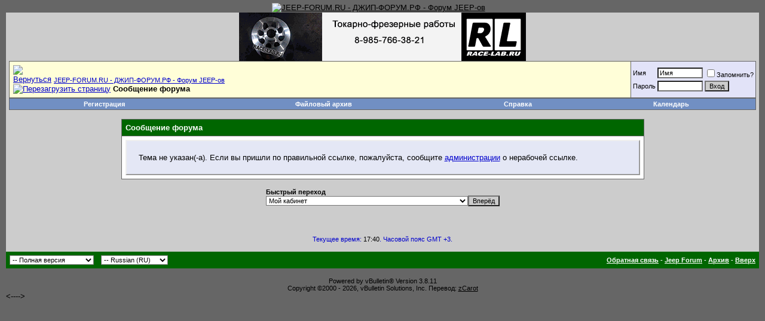

--- FILE ---
content_type: text/html; charset=windows-1251
request_url: http://jeep-forum.ru/forum/showthread.php?s=f0f70d40e1f9d7d3089e1c543c49d8b5&p=1695577
body_size: 8775
content:
<!DOCTYPE html PUBLIC "-//W3C//DTD XHTML 1.0 Transitional//EN" "http://www.w3.org/TR/xhtml1/DTD/xhtml1-transitional.dtd">
<html xmlns="http://www.w3.org/1999/xhtml" dir="ltr" lang="ru">
<head>
<meta name="robots" content="noindex,follow" />

<link rel="icon" href="" type="image/x-icon"> 
<link rel="shortcut icon" href="" type="image/x-icon">
<meta http-equiv="Content-Type" content="text/html; charset=windows-1251" />
<meta name="generator" content="vBulletin 3.8.11" />

<meta name="keywords" content="Джип форум jeep club: jeep grand сherokee,  jeep wrangler, jeep liberty, jeep compass, jeep cherokee srt8, jeep commander, jeep wj, jeep crd, jeep limited, jeep rubicon, jeep patriot" />
<meta name="description" content="Джип форум - Jeep forum club" />




<!-- CSS Stylesheet -->
<style type="text/css" id="vbulletin_css">
/**
* vBulletin 3.8.11 CSS
* Style: 'Полная версия'; Style ID: 1
*/
body
{
	background: #666666;
	color: #000000;
	font: 10pt verdana, geneva, lucida, 'lucida grande', arial, helvetica, sans-serif;
	margin: 5px 10px 10px 10px;
	padding: 0px;
}
a:link, body_alink
{
	color: #000000;
}
a:visited, body_avisited
{
	color: #000000;
}
a:hover, a:active, body_ahover
{
	color: #000000;
}
.page
{
	background: #cccccc;
	color: #0000CC;
}
.page a:link, .page_alink
{
	color: #0000CC;
}
.page a:visited, .page_avisited
{
	color: #0000CC;
}
.page a:hover, .page a:active, .page_ahover
{
	color: #0000CC;
}
td, th, p, li
{
	color: #000000;
	font: 10pt verdana, geneva, lucida, 'lucida grande', arial, helvetica, sans-serif;
}
.tborder
{
	background: #666666;
	color: #00FF00;
}
.tcat
{
	background: #006600;
	color: #FFFFFF;
	font: bold 10pt verdana, geneva, lucida, 'lucida grande', arial, helvetica, sans-serif;
}
.tcat a:link, .tcat_alink
{
	color: #ffffff;
	text-decoration: none;
}
.tcat a:visited, .tcat_avisited
{
	color: #ffffff;
	text-decoration: none;
}
.tcat a:hover, .tcat a:active, .tcat_ahover
{
	color: #FFFF66;
	text-decoration: underline;
}
.thead
{
	background: #718fc3;
	color: #000000;
	font: bold 15px tahoma, verdana, geneva, lucida, 'lucida grande', arial, helvetica, sans-serif;
}
.thead a:link, .thead_alink
{
	color: #FFFFFF;
}
.thead a:visited, .thead_avisited
{
	color: #FFFFFF;
}
.thead a:hover, .thead a:active, .thead_ahover
{
	color: #FFFF00;
}
.tfoot
{
	background: #006600;
	color: #FFFFFF;
}
.tfoot a:link, .tfoot_alink
{
	color: #FFFFFF;
}
.tfoot a:visited, .tfoot_avisited
{
	color: #FFFFFF;
}
.tfoot a:hover, .tfoot a:active, .tfoot_ahover
{
	color: #FFFF66;
}
.alt1, .alt1Active
{
	background: #fffed8;
	color: #000000;
}
.alt1 a:link, .alt1_alink, .alt1Active a:link, .alt1Active_alink
{
	background: #fffed8;
	color: #0000CC;
}
.alt1 a:visited, .alt1_avisited, .alt1Active a:visited, .alt1Active_avisited
{
	background: #fffed8;
	color: #0000CC;
}
.alt2, .alt2Active
{
	background: #e2e3f8;
	color: #000000;
}
.alt2 a:link, .alt2_alink, .alt2Active a:link, .alt2Active_alink
{
	color: #0000FF;
}
.alt2 a:visited, .alt2_avisited, .alt2Active a:visited, .alt2Active_avisited
{
	color: #0000FF;
}
.inlinemod
{
	background: #FFFFD6;
	color: #000000;
}
.wysiwyg
{
	background: #fffed8;
	color: #000000;
	font: 10pt verdana, geneva, lucida, 'lucida grande', arial, helvetica, sans-serif;
	margin: 5px 10px 10px 10px;
	padding: 0px;
}
.wysiwyg a:link, .wysiwyg_alink
{
	color: #22229C;
}
.wysiwyg a:visited, .wysiwyg_avisited
{
	color: #22229C;
}
.wysiwyg a:hover, .wysiwyg a:active, .wysiwyg_ahover
{
	color: #FF4400;
}
textarea, .bginput
{
	background: #FFFFFF;
	color: #000000;
	font: 10pt verdana, geneva, lucida, 'lucida grande', arial, helvetica, sans-serif;
}
.bginput option, .bginput optgroup
{
	font-size: 10pt;
	font-family: verdana, geneva, lucida, 'lucida grande', arial, helvetica, sans-serif;
}
.button
{
	background: #CCCCCC;
	color: #000000;
	font: 11px verdana, geneva, lucida, 'lucida grande', arial, helvetica, sans-serif;
}
select
{
	background: #FFFFFF;
	color: #000000;
	font: 11px verdana, geneva, lucida, 'lucida grande', arial, helvetica, sans-serif;
}
option, optgroup
{
	font-size: 11px;
	font-family: verdana, geneva, lucida, 'lucida grande', arial, helvetica, sans-serif;
}
.smallfont
{
	background: transparent;
	font: 11px verdana, geneva, lucida, 'lucida grande', arial, helvetica, sans-serif;
}
.time
{
	background: transparent;
	color: #000000;
}
.navbar
{
	background: #fffed8;
	color: #000000;
	font: 11px verdana, geneva, lucida, 'lucida grande', arial, helvetica, sans-serif;
}
.highlight
{
	color: #0099CC;
	font-weight: bold;
}
.fjsel
{
	background: #000000;
	color: #E0E0F6;
}
.fjdpth0
{
	background: transparent;
	color: #000000;
}
.panel
{
	background: #E4E7F5;
	color: #000000;
	padding: 10px;
	border: 2px outset;
}
.panelsurround
{
	background: #FFFFFF;
	color: #FFFFFF;
}
legend
{
	background: #718fc3;
	color: #000000;
	font: 11px tahoma, verdana, geneva, lucida, 'lucida grande', arial, helvetica, sans-serif;
}
.vbmenu_control
{
	background: #718fc3;
	color: #FFFFFF;
	font: bold 11px tahoma, verdana, geneva, lucida, 'lucida grande', arial, helvetica, sans-serif;
	padding: 3px 6px 3px 6px;
	white-space: nowrap;
}
.vbmenu_control a:link, .vbmenu_control_alink
{
	color: #FFFFFF;
	text-decoration: none;
}
.vbmenu_control a:visited, .vbmenu_control_avisited
{
	color: #FFFFFF;
	text-decoration: none;
}
.vbmenu_control a:hover, .vbmenu_control a:active, .vbmenu_control_ahover
{
	color: #FFFFFF;
	text-decoration: underline;
}
.vbmenu_popup
{
	background: #FFFFFF;
	color: #000000;
	border: 1px solid #0B198C;
}
.vbmenu_option
{
	background: #FFFFCC;
	color: #006600;
	font: 11px verdana, geneva, lucida, 'lucida grande', arial, helvetica, sans-serif;
	white-space: nowrap;
	cursor: pointer;
}
.vbmenu_option a:link, .vbmenu_option_alink
{
	color: #22229C;
	text-decoration: none;
}
.vbmenu_option a:visited, .vbmenu_option_avisited
{
	color: #22229C;
	text-decoration: none;
}
.vbmenu_option a:hover, .vbmenu_option a:active, .vbmenu_option_ahover
{
	color: #FFFFFF;
	text-decoration: none;
}
.vbmenu_hilite
{
	background: #025402;
	color: #FFFFFF;
	font: 11px verdana, geneva, lucida, 'lucida grande', arial, helvetica, sans-serif;
	white-space: nowrap;
	cursor: pointer;
}
.vbmenu_hilite a:link, .vbmenu_hilite_alink
{
	color: #FFFFFF;
	text-decoration: none;
}
.vbmenu_hilite a:visited, .vbmenu_hilite_avisited
{
	color: #FFFFFF;
	text-decoration: none;
}
.vbmenu_hilite a:hover, .vbmenu_hilite a:active, .vbmenu_hilite_ahover
{
	color: #FFFFFF;
	text-decoration: none;
}
/* ***** styling for 'big' usernames on postbit etc. ***** */
.bigusername { font-size: 14pt; }

/* ***** small padding on 'thead' elements ***** */
td.thead, th.thead, div.thead { padding: 4px; }

/* ***** basic styles for multi-page nav elements */
.pagenav a { text-decoration: none; }
.pagenav td { padding: 2px 4px 2px 4px; }

/* ***** de-emphasized text */
.shade, a.shade:link, a.shade:visited { color: #000000; text-decoration: none; }
a.shade:active, a.shade:hover { color: #FF4400; text-decoration: underline; }
.tcat .shade, .thead .shade, .tfoot .shade { color: #DDDDDD; }

/* ***** define margin and font-size for elements inside panels ***** */
.fieldset { margin-bottom: 6px; }
.fieldset, .fieldset td, .fieldset p, .fieldset li { font-size: 11px; }
#scroll-top {
    background: url("images/scroll-arrows-blue.png") no-repeat scroll 2px 2px transparent;
    margin-bottom: 10px;
}
#scroll-bottom {
    background: url("images/scroll-arrows-blue.png") no-repeat scroll 2px -17px transparent;
}
#scroll-top:hover,
#scroll-bottom:hover {
opacity: 1;
}
#scroll-top, #scroll-bottom {
    cursor: pointer;
    display: block;
    height: 15px;
    opacity: 0.5;
    width: 20px;
}
#scroll-buttons {
    display: none;
    margin-top: -20px;
    position: fixed;
    right: 20px;
    top: 50%;
    z-index: 1000;
}
</style>
<link rel="stylesheet" type="text/css" href="clientscript/vbulletin_important.css?v=3811" />


<!-- / CSS Stylesheet -->


<script type="text/javascript" src="clientscript/yui/yahoo-dom-event/yahoo-dom-event.js?v=3811"></script>
<script type="text/javascript" src="clientscript/yui/connection/connection-min.js?v=3811"></script>
<script type="text/javascript">
<!--
var SESSIONURL = "s=4c841bbbba16a1503b688d11204643eb&";
var SECURITYTOKEN = "guest";
var IMGDIR_MISC = "images/misc";
var vb_disable_ajax = parseInt("0", 10);
// -->
</script>
<script type="text/javascript" src="clientscript/vbulletin_global.js?v=3811"></script>
<script type="text/javascript" src="clientscript/vbulletin_menu.js?v=3811"></script>
<link rel="stylesheet" href="clientscript/new-year-garland-master/style.css">
<script type="text/javascript" src="https://ajax.googleapis.com/ajax/libs/jquery/1.7.1/jquery.min.js"></script>
<script src="clientscript/new-year-garland-master/script.js" defer></script>

	<title>JEEP-FORUM.RU - ДЖИП-ФОРУМ.РФ - Форум JEEP-ов</title>

</head>
<body>

<link rel="icon" href="https://jeep-forum.ru/favicon.ico" type="image/x-icon">
<link rel="shortcut icon" href="https://jeep-forum.ru/favicon.ico" type="image/x-icon">
<!-- logo -->
<table border="0" width="100%" cellpadding="0" cellspacing="0" align="center">
<tr>
	<td align="left"><div align="center"><a href="index.php?s=4c841bbbba16a1503b688d11204643eb">
	
	<img src="images/misc/vbulletin3_logo_white.jpg" alt="JEEP-FORUM.RU - ДЖИП-ФОРУМ.РФ - Форум JEEP-ов" width="990" border="0" /></a></div></td>
	
	<td align="right" id="header_right_cell">
	
	&nbsp;
	</td>
</tr>
</table>

<!-- content table -->
<!-- open content container -->

<div align="center">
	<div class="page" style="width:100%; text-align:left">
		<div style="padding:0px 5px 0px 5px" align="left">






<!-- новогодняя мотня 2.1 
<div class="b-page_newyear">
    <div class="b-page__content">
        <i class="b-head-decor">
      <i class="b-head-decor__inner b-head-decor__inner_n1">
        <div class="b-ball b-ball_n1 b-ball_bounce" data-note="0"><div class="b-ball__right"></div><div class="b-ball__i"></div></div>
        <div class="b-ball b-ball_n2 b-ball_bounce" data-note="1"><div class="b-ball__right"></div><div class="b-ball__i"></div></div>
        <div class="b-ball b-ball_n3 b-ball_bounce" data-note="2"><div class="b-ball__right"></div><div class="b-ball__i"></div></div>
        <div class="b-ball b-ball_n4 b-ball_bounce" data-note="3"><div class="b-ball__right"></div><div class="b-ball__i"></div></div>
        <div class="b-ball b-ball_n5 b-ball_bounce" data-note="4"><div class="b-ball__right"></div><div class="b-ball__i"></div></div>
        <div class="b-ball b-ball_n6 b-ball_bounce" data-note="5"><div class="b-ball__right"></div><div class="b-ball__i"></div></div>
        <div class="b-ball b-ball_n7 b-ball_bounce" data-note="6"><div class="b-ball__right"></div><div class="b-ball__i"></div></div>
        <div class="b-ball b-ball_n8 b-ball_bounce" data-note="7"><div class="b-ball__right"></div><div class="b-ball__i"></div></div>
        <div class="b-ball b-ball_n9 b-ball_bounce" data-note="8"><div class="b-ball__right"></div><div class="b-ball__i"></div></div>
        <div class="b-ball b-ball_i1"><div class="b-ball__right"></div><div class="b-ball__i"></div></div>
        <div class="b-ball b-ball_i2"><div class="b-ball__right"></div><div class="b-ball__i"></div></div>
        <div class="b-ball b-ball_i3"><div class="b-ball__right"></div><div class="b-ball__i"></div></div>
        <div class="b-ball b-ball_i4"><div class="b-ball__right"></div><div class="b-ball__i"></div></div>
        <div class="b-ball b-ball_i5"><div class="b-ball__right"></div><div class="b-ball__i"></div></div>
        <div class="b-ball b-ball_i6"><div class="b-ball__right"></div><div class="b-ball__i"></div></div>
        </i>
            <i class="b-head-decor__inner b-head-decor__inner_n2">
        <div class="b-ball b-ball_n1 b-ball_bounce" data-note="9"><div class="b-ball__right"></div><div class="b-ball__i"></div></div>
        <div class="b-ball b-ball_n2 b-ball_bounce" data-note="10"><div class="b-ball__right"></div><div class="b-ball__i"></div></div>
        <div class="b-ball b-ball_n3 b-ball_bounce" data-note="11"><div class="b-ball__right"></div><div class="b-ball__i"></div></div>
        <div class="b-ball b-ball_n4 b-ball_bounce" data-note="12"><div class="b-ball__right"></div><div class="b-ball__i"></div></div>
        <div class="b-ball b-ball_n5 b-ball_bounce" data-note="13"><div class="b-ball__right"></div><div class="b-ball__i"></div></div>
        <div class="b-ball b-ball_n6 b-ball_bounce" data-note="14"><div class="b-ball__right"></div><div class="b-ball__i"></div></div>
        <div class="b-ball b-ball_n7 b-ball_bounce" data-note="15"><div class="b-ball__right"></div><div class="b-ball__i"></div></div>
        <div class="b-ball b-ball_n8 b-ball_bounce" data-note="16"><div class="b-ball__right"></div><div class="b-ball__i"></div></div>
        <div class="b-ball b-ball_n9 b-ball_bounce" data-note="17"><div class="b-ball__right"></div><div class="b-ball__i"></div></div>
        <div class="b-ball b-ball_i1"><div class="b-ball__right"></div><div class="b-ball__i"></div></div>
        <div class="b-ball b-ball_i2"><div class="b-ball__right"></div><div class="b-ball__i"></div></div>
        <div class="b-ball b-ball_i3"><div class="b-ball__right"></div><div class="b-ball__i"></div></div>
        <div class="b-ball b-ball_i4"><div class="b-ball__right"></div><div class="b-ball__i"></div></div>
        <div class="b-ball b-ball_i5"><div class="b-ball__right"></div><div class="b-ball__i"></div></div>
        <div class="b-ball b-ball_i6"><div class="b-ball__right"></div><div class="b-ball__i"></div></div>
      </i>
            <i class="b-head-decor__inner b-head-decor__inner_n3">
        <div class="b-ball b-ball_n1 b-ball_bounce" data-note="18"><div class="b-ball__right"></div><div class="b-ball__i"></div></div>
        <div class="b-ball b-ball_n2 b-ball_bounce" data-note="19"><div class="b-ball__right"></div><div class="b-ball__i"></div></div>
        <div class="b-ball b-ball_n3 b-ball_bounce" data-note="20"><div class="b-ball__right"></div><div class="b-ball__i"></div></div>
        <div class="b-ball b-ball_n4 b-ball_bounce" data-note="21"><div class="b-ball__right"></div><div class="b-ball__i"></div></div>
        <div class="b-ball b-ball_n5 b-ball_bounce" data-note="22"><div class="b-ball__right"></div><div class="b-ball__i"></div></div>
        <div class="b-ball b-ball_n6 b-ball_bounce" data-note="23"><div class="b-ball__right"></div><div class="b-ball__i"></div></div>
        <div class="b-ball b-ball_n7 b-ball_bounce" data-note="24"><div class="b-ball__right"></div><div class="b-ball__i"></div></div>
        <div class="b-ball b-ball_n8 b-ball_bounce" data-note="25"><div class="b-ball__right"></div><div class="b-ball__i"></div></div>
        <div class="b-ball b-ball_n9 b-ball_bounce" data-note="26"><div class="b-ball__right"></div><div class="b-ball__i"></div></div>
        <div class="b-ball b-ball_i1"><div class="b-ball__right"></div><div class="b-ball__i"></div></div>
        <div class="b-ball b-ball_i2"><div class="b-ball__right"></div><div class="b-ball__i"></div></div>
        <div class="b-ball b-ball_i3"><div class="b-ball__right"></div><div class="b-ball__i"></div></div>
        <div class="b-ball b-ball_i4"><div class="b-ball__right"></div><div class="b-ball__i"></div></div>
        <div class="b-ball b-ball_i5"><div class="b-ball__right"></div><div class="b-ball__i"></div></div>
        <div class="b-ball b-ball_i6"><div class="b-ball__right"></div><div class="b-ball__i"></div></div>
      </i>
            <i class="b-head-decor__inner b-head-decor__inner_n4">
        <div class="b-ball b-ball_n1 b-ball_bounce" data-note="27"><div class="b-ball__right"></div><div class="b-ball__i"></div></div>
        <div class="b-ball b-ball_n2 b-ball_bounce" data-note="28"><div class="b-ball__right"></div><div class="b-ball__i"></div></div>
        <div class="b-ball b-ball_n3 b-ball_bounce" data-note="29"><div class="b-ball__right"></div><div class="b-ball__i"></div></div>
        <div class="b-ball b-ball_n4 b-ball_bounce" data-note="30"><div class="b-ball__right"></div><div class="b-ball__i"></div></div>
        <div class="b-ball b-ball_n5 b-ball_bounce" data-note="31"><div class="b-ball__right"></div><div class="b-ball__i"></div></div>
        <div class="b-ball b-ball_n6 b-ball_bounce" data-note="32"><div class="b-ball__right"></div><div class="b-ball__i"></div></div>
        <div class="b-ball b-ball_n7 b-ball_bounce" data-note="33"><div class="b-ball__right"></div><div class="b-ball__i"></div></div>
        <div class="b-ball b-ball_n8 b-ball_bounce" data-note="34"><div class="b-ball__right"></div><div class="b-ball__i"></div></div>
        <div class="b-ball b-ball_n9 b-ball_bounce" data-note="35"><div class="b-ball__right"></div><div class="b-ball__i"></div></div>
        <div class="b-ball b-ball_i1"><div class="b-ball__right"></div><div class="b-ball__i"></div></div>
        <div class="b-ball b-ball_i2"><div class="b-ball__right"></div><div class="b-ball__i"></div></div>
        <div class="b-ball b-ball_i3"><div class="b-ball__right"></div><div class="b-ball__i"></div></div>
        <div class="b-ball b-ball_i4"><div class="b-ball__right"></div><div class="b-ball__i"></div></div>
        <div class="b-ball b-ball_i5"><div class="b-ball__right"></div><div class="b-ball__i"></div></div>
        <div class="b-ball b-ball_i6"><div class="b-ball__right"></div><div class="b-ball__i"></div></div>
      </i>
            <i class="b-head-decor__inner b-head-decor__inner_n5">
        <div class="b-ball b-ball_n1 b-ball_bounce" data-note="0"><div class="b-ball__right"></div><div class="b-ball__i"></div></div>
        <div class="b-ball b-ball_n2 b-ball_bounce" data-note="1"><div class="b-ball__right"></div><div class="b-ball__i"></div></div>
        <div class="b-ball b-ball_n3 b-ball_bounce" data-note="2"><div class="b-ball__right"></div><div class="b-ball__i"></div></div>
        <div class="b-ball b-ball_n4 b-ball_bounce" data-note="3"><div class="b-ball__right"></div><div class="b-ball__i"></div></div>
        <div class="b-ball b-ball_n5 b-ball_bounce" data-note="4"><div class="b-ball__right"></div><div class="b-ball__i"></div></div>
        <div class="b-ball b-ball_n6 b-ball_bounce" data-note="5"><div class="b-ball__right"></div><div class="b-ball__i"></div></div>
        <div class="b-ball b-ball_n7 b-ball_bounce" data-note="6"><div class="b-ball__right"></div><div class="b-ball__i"></div></div>
        <div class="b-ball b-ball_n8 b-ball_bounce" data-note="7"><div class="b-ball__right"></div><div class="b-ball__i"></div></div>
        <div class="b-ball b-ball_n9 b-ball_bounce" data-note="8"><div class="b-ball__right"></div><div class="b-ball__i"></div></div>
        <div class="b-ball b-ball_i1"><div class="b-ball__right"></div><div class="b-ball__i"></div></div>
        <div class="b-ball b-ball_i2"><div class="b-ball__right"></div><div class="b-ball__i"></div></div>
        <div class="b-ball b-ball_i3"><div class="b-ball__right"></div><div class="b-ball__i"></div></div>
        <div class="b-ball b-ball_i4"><div class="b-ball__right"></div><div class="b-ball__i"></div></div>
        <div class="b-ball b-ball_i5"><div class="b-ball__right"></div><div class="b-ball__i"></div></div>
        <div class="b-ball b-ball_i6"><div class="b-ball__right"></div><div class="b-ball__i"></div></div>
      </i>
            <i class="b-head-decor__inner b-head-decor__inner_n6">
        <div class="b-ball b-ball_n1 b-ball_bounce" data-note="9"><div class="b-ball__right"></div><div class="b-ball__i"></div></div>
        <div class="b-ball b-ball_n2 b-ball_bounce" data-note="10"><div class="b-ball__right"></div><div class="b-ball__i"></div></div>
        <div class="b-ball b-ball_n3 b-ball_bounce" data-note="11"><div class="b-ball__right"></div><div class="b-ball__i"></div></div>
        <div class="b-ball b-ball_n4 b-ball_bounce" data-note="12"><div class="b-ball__right"></div><div class="b-ball__i"></div></div>
        <div class="b-ball b-ball_n5 b-ball_bounce" data-note="13"><div class="b-ball__right"></div><div class="b-ball__i"></div></div>
        <div class="b-ball b-ball_n6 b-ball_bounce" data-note="14"><div class="b-ball__right"></div><div class="b-ball__i"></div></div>
        <div class="b-ball b-ball_n7 b-ball_bounce" data-note="15"><div class="b-ball__right"></div><div class="b-ball__i"></div></div>
        <div class="b-ball b-ball_n8 b-ball_bounce" data-note="16"><div class="b-ball__right"></div><div class="b-ball__i"></div></div>
        <div class="b-ball b-ball_n9 b-ball_bounce" data-note="17"><div class="b-ball__right"></div><div class="b-ball__i"></div></div>
        <div class="b-ball b-ball_i1"><div class="b-ball__right"></div><div class="b-ball__i"></div></div>
        <div class="b-ball b-ball_i2"><div class="b-ball__right"></div><div class="b-ball__i"></div></div>
        <div class="b-ball b-ball_i3"><div class="b-ball__right"></div><div class="b-ball__i"></div></div>
        <div class="b-ball b-ball_i4"><div class="b-ball__right"></div><div class="b-ball__i"></div></div>
        <div class="b-ball b-ball_i5"><div class="b-ball__right"></div><div class="b-ball__i"></div></div>
        <div class="b-ball b-ball_i6"><div class="b-ball__right"></div><div class="b-ball__i"></div></div>
      </i>
            <i class="b-head-decor__inner b-head-decor__inner_n7">
        <div class="b-ball b-ball_n1 b-ball_bounce" data-note="18"><div class="b-ball__right"></div><div class="b-ball__i"></div></div>
        <div class="b-ball b-ball_n2 b-ball_bounce" data-note="19"><div class="b-ball__right"></div><div class="b-ball__i"></div></div>
        <div class="b-ball b-ball_n3 b-ball_bounce" data-note="20"><div class="b-ball__right"></div><div class="b-ball__i"></div></div>
        <div class="b-ball b-ball_n4 b-ball_bounce" data-note="21"><div class="b-ball__right"></div><div class="b-ball__i"></div></div>
        <div class="b-ball b-ball_n5 b-ball_bounce" data-note="22"><div class="b-ball__right"></div><div class="b-ball__i"></div></div>
        <div class="b-ball b-ball_n6 b-ball_bounce" data-note="23"><div class="b-ball__right"></div><div class="b-ball__i"></div></div>
        <div class="b-ball b-ball_n7 b-ball_bounce" data-note="24"><div class="b-ball__right"></div><div class="b-ball__i"></div></div>
        <div class="b-ball b-ball_n8 b-ball_bounce" data-note="25"><div class="b-ball__right"></div><div class="b-ball__i"></div></div>
        <div class="b-ball b-ball_n9 b-ball_bounce" data-note="26"><div class="b-ball__right"></div><div class="b-ball__i"></div></div>
        <div class="b-ball b-ball_i1"><div class="b-ball__right"></div><div class="b-ball__i"></div></div>
        <div class="b-ball b-ball_i2"><div class="b-ball__right"></div><div class="b-ball__i"></div></div>
        <div class="b-ball b-ball_i3"><div class="b-ball__right"></div><div class="b-ball__i"></div></div>
        <div class="b-ball b-ball_i4"><div class="b-ball__right"></div><div class="b-ball__i"></div></div>
        <div class="b-ball b-ball_i5"><div class="b-ball__right"></div><div class="b-ball__i"></div></div>
        <div class="b-ball b-ball_i6"><div class="b-ball__right"></div><div class="b-ball__i"></div></div>
      </i>
        </i>
    </div>
</div>-->


<div align="center">
<!--<a href="https://jeep-forum.ru/forum/forumdisplay.php?f=1415"><img src="https://jeep-forum.ru/images/fhbanner/academy.gif" alt="https://jeep-forum.ru/images/fhbanner/academy.jpg" border="0" class="decoded"></a>
-->
<a href="http://race-lab.ru/" target="_blank"><img src="https://jeep-forum.ru/images/fhbanner/race-lab-new.gif" alt="Race-Lab" border="0" class="decoded"></a>

<marquee scrollamount="5" behavior="scroll"><span style="color:#000000"><font size="3"></font></span></marquee>

</div>
<table class="tborder" cellpadding="6" cellspacing="1" border="0" width="100%" align="center">
<tr>
	<td class="alt1" width="100%">
		
			<table cellpadding="0" cellspacing="0" border="0">
			<tr valign="bottom">
				<td><a href="#" onClick="history.back(1); return false;"><img src="images/misc/navbits_start.gif" alt="Вернуться" border="0" /></a></td>
				<td>&nbsp;</td>
				<td width="100%"><span class="navbar"><a href="index.php?s=4c841bbbba16a1503b688d11204643eb" accesskey="1">JEEP-FORUM.RU - ДЖИП-ФОРУМ.РФ - Форум JEEP-ов</a></span> </td>
			</tr>
			<tr>
				<td class="navbar" style="font-size:10pt; padding-top:1px" colspan="3"><a href="/forum/showthread.php?s=f0f70d40e1f9d7d3089e1c543c49d8b5&amp;p=1695577"><img class="inlineimg" src="images/misc/navbits_finallink_ltr.gif" alt="Перезагрузить страницу" border="0" /></a> <strong>
	Сообщение форума

</strong></td>
			</tr>
			</table>
		
	</td>

	<td class="alt2" nowrap="nowrap" style="padding:0px">
		<!-- login form -->
		<form action="login.php?do=login" method="post" onSubmit="md5hash(vb_login_password, vb_login_md5password, vb_login_md5password_utf, 0)">
		<script type="text/javascript" src="clientscript/vbulletin_md5.js?v=3811"></script>
		<table cellpadding="0" cellspacing="3" border="0">
		<tr>
			<td class="smallfont" style="white-space: nowrap;"><label for="navbar_username">Имя</label></td>
			<td><input type="text" class="bginput" style="font-size: 11px" name="vb_login_username" id="navbar_username" size="10" accesskey="u" tabindex="101" value="Имя" onFocus="if (this.value == 'Имя') this.value = '';" /></td>
			<td class="smallfont" nowrap="nowrap"><label for="cb_cookieuser_navbar"><input type="checkbox" name="cookieuser" value="1" tabindex="103" id="cb_cookieuser_navbar" accesskey="c" />Запомнить?</label></td>
		</tr>
		<tr>
			<td class="smallfont"><label for="navbar_password">Пароль</label></td>
			<td><input type="password" class="bginput" style="font-size: 11px" name="vb_login_password" id="navbar_password" size="10" tabindex="102" /></td>
			<td><input type="submit" class="button" value="Вход" tabindex="104" title="Введите ваше имя пользователя и пароль, чтобы войти, или нажмите кнопку 'Регистрация', чтобы зарегистрироваться." accesskey="s" /></td>
		</tr>
		</table>
		<input type="hidden" name="s" value="4c841bbbba16a1503b688d11204643eb" />
		<input type="hidden" name="securitytoken" value="guest" />
		<input type="hidden" name="do" value="login" />
		<input type="hidden" name="vb_login_md5password" />
		<input type="hidden" name="vb_login_md5password_utf" />
		</form>
		<!-- / login form -->
	</td>

</tr>
</table>
<!-- / breadcrumb, login, pm info -->

<!-- nav buttons bar -->
<div class="tborder" style="padding:1px; border-top-width:0px">
	<table cellpadding="0" cellspacing="0" border="0" width="100%" align="center">
	<tr align="center">
		
		
			<td class="vbmenu_control"><a href="register.php?s=4c841bbbba16a1503b688d11204643eb" rel="nofollow">Регистрация</a></td>
		
		
		<td class="vbmenu_control"><a rel="Файловый архив" href="downloads.php?s=4c841bbbba16a1503b688d11204643eb" accesskey="5">Файловый архив</a></td>
		<td class="vbmenu_control"><a href="faq.php?s=4c841bbbba16a1503b688d11204643eb" accesskey="5">Справка</a></td>
                
                   
                   
                
		<td class="vbmenu_control"><a href="calendar.php?s=4c841bbbba16a1503b688d11204643eb">Календарь</a></td>


		
			
			
		
		
		
	  </tr>
	</table>
</div>
<!-- / nav buttons bar -->

<br />






<!-- NAVBAR POPUP MENUS -->
    

	

	


<!-- PAGENAV POPUP -->
	<div class="vbmenu_popup" id="pagenav_menu" style="display:none">
		<table cellpadding="4" cellspacing="1" border="0">
		<tr>
			<td class="thead" nowrap="nowrap">К странице...</td>
		</tr>
		<tr>
			<td class="vbmenu_option" title="nohilite">
			<form action="index.php" method="get" onSubmit="return this.gotopage()" id="pagenav_form">
				<input type="text" class="bginput" id="pagenav_itxt" style="font-size:11px" size="4" />
				<input type="button" class="button" id="pagenav_ibtn" value="Вперёд" />
			</form>
			</td>
		</tr>
		</table>
	</div>
<!-- / PAGENAV POPUP -->







<table class="tborder" cellpadding="6" cellspacing="1" border="0" width="70%" align="center">
<tr>
	<td class="tcat">Сообщение форума</td>
</tr>
<tr>
	<td class="panelsurround" align="center">
	<div class="panel">
		<div align="left">

		
			<!-- main error message -->


			<div style="margin: 10px">Тема не указан(-а). Если вы пришли по правильной ссылке, пожалуйста, сообщите <a href="sendmessage.php?s=4c841bbbba16a1503b688d11204643eb">администрации</a> о нерабочей ссылке.</div>


			<!-- / main error message -->
		

		</div>
	</div>
	<!--
	<div style="margin-top:6px">
		<input type="submit" class="button" value="Вернуться" accesskey="s" onclick="history.back(1); return false" />
	</div>
	-->
	</td>
</tr>
</table>

<br />


<!-- forum jump -->
<table cellpadding="0" cellspacing="0" border="0" align="center">
<tr>
	<td><div class="smallfont" style="text-align:left; white-space:nowrap">
	<form action="forumdisplay.php" method="get">
	<input type="hidden" name="s" value="4c841bbbba16a1503b688d11204643eb" />
	<input type="hidden" name="daysprune" value="" />
	<strong>Быстрый переход</strong><br />
	<select name="f" onchange="this.form.submit();">
		<optgroup label="Навигация по форуму">
			<option value="cp" >Мой кабинет</option>
			<option value="pm" >Личные сообщения</option>
			<option value="subs" >Подписки</option>
			<option value="wol" >Кто на форуме</option>
			<option value="search" >Поиск по форуму</option>
			<option value="home" >Главная страница форума</option>
		</optgroup>
		
		<optgroup label="Разделы">
		<option value="4" class="fjdpth0" > JEEP-Forum</option>
<option value="90" class="fjdpth1" >&nbsp; &nbsp;  Атрибутика форума</option>
<option value="91" class="fjdpth1" >&nbsp; &nbsp;  Дисконтная система Jeep-Forum</option>
<option value="25" class="fjdpth1" >&nbsp; &nbsp;  Мой JEEPблог</option>
<option value="6" class="fjdpth1" >&nbsp; &nbsp;  Соревнования, покатуш, туризм и встречи</option>
<option value="61" class="fjdpth2" >&nbsp; &nbsp; &nbsp; &nbsp;  Поехали, покатаемся...</option>
<option value="1533" class="fjdpth2" >&nbsp; &nbsp; &nbsp; &nbsp;  Туризм (авто, сплав, пеший и тд)</option>
<option value="100" class="fjdpth2" >&nbsp; &nbsp; &nbsp; &nbsp;  Большая Встреча JEEPоводов (24 октября 2015 10:00)</option>
<option value="1562" class="fjdpth1" >&nbsp; &nbsp;  Наши места (открытый проект)</option>
<option value="34" class="fjdpth1" >&nbsp; &nbsp;  Друзья JEEP-Forum</option>
<option value="7" class="fjdpth1" >&nbsp; &nbsp;  Гараж/Курилка</option>
<option value="37" class="fjdpth2" >&nbsp; &nbsp; &nbsp; &nbsp;  Встречи на дорогах</option>
<option value="41" class="fjdpth2" >&nbsp; &nbsp; &nbsp; &nbsp;  Мото и АТВ</option>
<option value="48" class="fjdpth2" >&nbsp; &nbsp; &nbsp; &nbsp;  Внимание угнан JEEP</option>
<option value="45" class="fjdpth1" >&nbsp; &nbsp;  Юридические вопросы, ГИБДД, ПДД, ДТП и тд и тп</option>
<option value="104" class="fjdpth1" >&nbsp; &nbsp;  Обзоры и отзывы о новых моделях JEEP</option>
<option value="8" class="fjdpth0" > JEEP технический раздел</option>
<option value="1561" class="fjdpth1" >&nbsp; &nbsp;  Файловый архив</option>
<option value="1558" class="fjdpth1" >&nbsp; &nbsp;  Видеопособия по ремонту</option>
<option value="30" class="fjdpth1" >&nbsp; &nbsp;  Двигатель</option>
<option value="55" class="fjdpth2" >&nbsp; &nbsp; &nbsp; &nbsp;  Дизельные двигатели</option>
<option value="53" class="fjdpth1" >&nbsp; &nbsp;  Электрика</option>
<option value="31" class="fjdpth1" >&nbsp; &nbsp;  Трансмиссия</option>
<option value="9" class="fjdpth1" >&nbsp; &nbsp;  Jeep Wrangler</option>
<option value="1565" class="fjdpth2" >&nbsp; &nbsp; &nbsp; &nbsp;  Jeep Gladiator JT 2019 - наст. время</option>
<option value="1564" class="fjdpth2" >&nbsp; &nbsp; &nbsp; &nbsp;  Jeep Wrangler JL 2018 - наст. время</option>
<option value="64" class="fjdpth2" >&nbsp; &nbsp; &nbsp; &nbsp;  Jeep Wrangler JK 2018</option>
<option value="1491" class="fjdpth3" >&nbsp; &nbsp; &nbsp; &nbsp; &nbsp; &nbsp;  Отзывы Jeep Wrangler JK</option>
<option value="1492" class="fjdpth3" >&nbsp; &nbsp; &nbsp; &nbsp; &nbsp; &nbsp;  Jeep Wrangler JK vs</option>
<option value="63" class="fjdpth2" >&nbsp; &nbsp; &nbsp; &nbsp;  Jeep Wrangler TJ 1996 — 2006</option>
<option value="1493" class="fjdpth3" >&nbsp; &nbsp; &nbsp; &nbsp; &nbsp; &nbsp;  Отзывы Jeep Wrangler TJ</option>
<option value="1494" class="fjdpth3" >&nbsp; &nbsp; &nbsp; &nbsp; &nbsp; &nbsp;  Jeep Wrangler TJ vs</option>
<option value="62" class="fjdpth2" >&nbsp; &nbsp; &nbsp; &nbsp;  Jeep Wrangler YJ 1986 — 1996</option>
<option value="1495" class="fjdpth3" >&nbsp; &nbsp; &nbsp; &nbsp; &nbsp; &nbsp;  Отзывы Jeep Wrangler YJ</option>
<option value="1496" class="fjdpth3" >&nbsp; &nbsp; &nbsp; &nbsp; &nbsp; &nbsp;  Jeep Wrangler YJ vs</option>
<option value="10" class="fjdpth1" >&nbsp; &nbsp;  Jeep Cherokee и Jeep Comanche</option>
<option value="1489" class="fjdpth2" >&nbsp; &nbsp; &nbsp; &nbsp;  Jeep Cherokee KL 2014 — наст. время</option>
<option value="1497" class="fjdpth3" >&nbsp; &nbsp; &nbsp; &nbsp; &nbsp; &nbsp;  Отзывы Jeep Cherokee KL</option>
<option value="1498" class="fjdpth3" >&nbsp; &nbsp; &nbsp; &nbsp; &nbsp; &nbsp;  Jeep Cherokee KL vs</option>
<option value="65" class="fjdpth2" >&nbsp; &nbsp; &nbsp; &nbsp;  Jeep Cherokee XJ 1984 — 2001</option>
<option value="1499" class="fjdpth3" >&nbsp; &nbsp; &nbsp; &nbsp; &nbsp; &nbsp;  Отзывы Jeep Cherokee XJ</option>
<option value="1500" class="fjdpth3" >&nbsp; &nbsp; &nbsp; &nbsp; &nbsp; &nbsp;  Jeep Cherokee XJ vs</option>
<option value="66" class="fjdpth2" >&nbsp; &nbsp; &nbsp; &nbsp;  Jeep Comanche MJ 1986 — 1992</option>
<option value="1501" class="fjdpth3" >&nbsp; &nbsp; &nbsp; &nbsp; &nbsp; &nbsp;  Отзывы Jeep Comanche MJ</option>
<option value="1502" class="fjdpth3" >&nbsp; &nbsp; &nbsp; &nbsp; &nbsp; &nbsp;  Jeep Comanche MJ vs</option>
<option value="11" class="fjdpth1" >&nbsp; &nbsp;  Jeep Grand Cherokee и Jeep Commander</option>
<option value="70" class="fjdpth2" >&nbsp; &nbsp; &nbsp; &nbsp;  Jeep Grand Cherokee WK2 2011 — наст. время</option>
<option value="1503" class="fjdpth3" >&nbsp; &nbsp; &nbsp; &nbsp; &nbsp; &nbsp;  Отзывы Jeep Grand Cherokee WK2</option>
<option value="1504" class="fjdpth3" >&nbsp; &nbsp; &nbsp; &nbsp; &nbsp; &nbsp;  Jeep Grand Cherokee WK2 vs</option>
<option value="71" class="fjdpth2" >&nbsp; &nbsp; &nbsp; &nbsp;  Jeep Commander XK 2005 — 2010</option>
<option value="1505" class="fjdpth3" >&nbsp; &nbsp; &nbsp; &nbsp; &nbsp; &nbsp;  Отзывы Jeep Commander XK</option>
<option value="1506" class="fjdpth3" >&nbsp; &nbsp; &nbsp; &nbsp; &nbsp; &nbsp;  Jeep Commander XK vs</option>
<option value="69" class="fjdpth2" >&nbsp; &nbsp; &nbsp; &nbsp;  Jeep Grand Cherokee WK/WH 2005 — 2010</option>
<option value="1507" class="fjdpth3" >&nbsp; &nbsp; &nbsp; &nbsp; &nbsp; &nbsp;  Отзывы Jeep Grand Cherokee WK/WH</option>
<option value="1508" class="fjdpth3" >&nbsp; &nbsp; &nbsp; &nbsp; &nbsp; &nbsp;  Jeep Grand Cherokee WK/WH vs</option>
<option value="68" class="fjdpth2" >&nbsp; &nbsp; &nbsp; &nbsp;  Jeep Grand Cherokee WJ/WG 1999 — 2004</option>
<option value="1509" class="fjdpth3" >&nbsp; &nbsp; &nbsp; &nbsp; &nbsp; &nbsp;  Отзывы Jeep Grand Cherokee WJ/WG</option>
<option value="1510" class="fjdpth3" >&nbsp; &nbsp; &nbsp; &nbsp; &nbsp; &nbsp;  Jeep Grand Cherokee WJ/WG vs</option>
<option value="67" class="fjdpth2" >&nbsp; &nbsp; &nbsp; &nbsp;  Jeep Grand Cherokee ZJ 1992 — 1998</option>
<option value="1511" class="fjdpth3" >&nbsp; &nbsp; &nbsp; &nbsp; &nbsp; &nbsp;  Отзывы Jeep Grand Cherokee ZJ</option>
<option value="1512" class="fjdpth3" >&nbsp; &nbsp; &nbsp; &nbsp; &nbsp; &nbsp;  Jeep Grand Cherokee ZJ vs</option>
<option value="12" class="fjdpth1" >&nbsp; &nbsp;  Jeep Liberty</option>
<option value="73" class="fjdpth2" >&nbsp; &nbsp; &nbsp; &nbsp;  Jeep Liberty KK 2008 — 2013</option>
<option value="1513" class="fjdpth3" >&nbsp; &nbsp; &nbsp; &nbsp; &nbsp; &nbsp;  Отзывы Jeep Liberty KK</option>
<option value="1514" class="fjdpth3" >&nbsp; &nbsp; &nbsp; &nbsp; &nbsp; &nbsp;  Jeep Liberty KK vs</option>
<option value="72" class="fjdpth2" >&nbsp; &nbsp; &nbsp; &nbsp;  Jeep Liberty KJ 2001 — 2007</option>
<option value="1515" class="fjdpth3" >&nbsp; &nbsp; &nbsp; &nbsp; &nbsp; &nbsp;  Отзывы Jeep Liberty KJ</option>
<option value="1516" class="fjdpth3" >&nbsp; &nbsp; &nbsp; &nbsp; &nbsp; &nbsp;  Jeep Liberty KJ vs</option>
<option value="13" class="fjdpth1" >&nbsp; &nbsp;  Jeep Compass и Jeep Liberty (Patriot)</option>
<option value="1566" class="fjdpth2" >&nbsp; &nbsp; &nbsp; &nbsp;  Jeep Compass MP/552 2014 - наст. время</option>
<option value="1490" class="fjdpth2" >&nbsp; &nbsp; &nbsp; &nbsp;  Jeep Compass 2011 (Рестайлинг) — наст. время</option>
<option value="1517" class="fjdpth3" >&nbsp; &nbsp; &nbsp; &nbsp; &nbsp; &nbsp;  Отзывы Jeep Compass 2011 (Рестайлинг)</option>
<option value="1518" class="fjdpth3" >&nbsp; &nbsp; &nbsp; &nbsp; &nbsp; &nbsp;  Jeep Compass 2011 (Рестайлинг) vs</option>
<option value="75" class="fjdpth2" >&nbsp; &nbsp; &nbsp; &nbsp;  Jeep Compass MK47 2006 — наст. время</option>
<option value="1519" class="fjdpth3" >&nbsp; &nbsp; &nbsp; &nbsp; &nbsp; &nbsp;  Отзывы Jeep Compass MK47</option>
<option value="1520" class="fjdpth3" >&nbsp; &nbsp; &nbsp; &nbsp; &nbsp; &nbsp;  Jeep Compass MK47 vs</option>
<option value="74" class="fjdpth2" >&nbsp; &nbsp; &nbsp; &nbsp;  Jeep liberty (Patriot) MK74 2006 — наст. время</option>
<option value="1521" class="fjdpth3" >&nbsp; &nbsp; &nbsp; &nbsp; &nbsp; &nbsp;  Отзывы Jeep liberty (Patriot) MK74</option>
<option value="1522" class="fjdpth3" >&nbsp; &nbsp; &nbsp; &nbsp; &nbsp; &nbsp;  Jeep liberty (Patriot) MK74 vs</option>
<option value="52" class="fjdpth1" >&nbsp; &nbsp;  Old timer</option>
<option value="35" class="fjdpth0" > JEEP-Forum Race Teams</option>
<option value="93" class="fjdpth1" >&nbsp; &nbsp;  Jeep-Forum Rally</option>
<option value="39" class="fjdpth1" >&nbsp; &nbsp;  Jeep-Forum Trophy</option>
<option value="14" class="fjdpth0" > Подготовка для off-road и тюнинг для асфальта</option>
<option value="20" class="fjdpth1" >&nbsp; &nbsp;  Подготовка для off-road</option>
<option value="47" class="fjdpth1" >&nbsp; &nbsp;  Jeep extreme power</option>
<option value="57" class="fjdpth1" >&nbsp; &nbsp;  Стайлинг &amp; Музыка</option>
<option value="27" class="fjdpth1" >&nbsp; &nbsp;  Cнаряжение и GPS-навигация</option>
<option value="29" class="fjdpth1" >&nbsp; &nbsp;  Шины и диски</option>
<option value="18" class="fjdpth0" > Фото / Видео</option>
<option value="21" class="fjdpth1" >&nbsp; &nbsp;  Фото</option>
<option value="50" class="fjdpth2" >&nbsp; &nbsp; &nbsp; &nbsp;  Наши фотоотчёты</option>
<option value="22" class="fjdpth1" >&nbsp; &nbsp;  Видео</option>
<option value="32" class="fjdpth0" > Форумы партнеров JEEP-Forum</option>
<option value="95" class="fjdpth1" >&nbsp; &nbsp;  Race-Lab</option>
<option value="101" class="fjdpth1" >&nbsp; &nbsp;  jeep аннино</option>
<option value="15" class="fjdpth0" > Купля / Продажа / Объявления</option>
<option value="16" class="fjdpth1" >&nbsp; &nbsp;  Продажа - Запчасти, тюнинг</option>
<option value="109" class="fjdpth2" >&nbsp; &nbsp; &nbsp; &nbsp;  Сведения о продавцах</option>
<option value="60" class="fjdpth2" >&nbsp; &nbsp; &nbsp; &nbsp;  &quot;Черный&quot; список продавцов</option>
<option value="54" class="fjdpth2" >&nbsp; &nbsp; &nbsp; &nbsp;  Продам Колеса, Шины, Диски</option>
<option value="76" class="fjdpth2" >&nbsp; &nbsp; &nbsp; &nbsp;  Отдам, подарю</option>
<option value="81" class="fjdpth2" >&nbsp; &nbsp; &nbsp; &nbsp;  JEEPы целиком в распил</option>
<option value="96" class="fjdpth2" >&nbsp; &nbsp; &nbsp; &nbsp;  Продам все, что не имеет отношения к JEEP</option>
<option value="1527" class="fjdpth1" >&nbsp; &nbsp;  Куплю - Запчасти, тюнинг</option>
<option value="1530" class="fjdpth2" >&nbsp; &nbsp; &nbsp; &nbsp;  Куплю Колеса, Шины, Диски</option>
<option value="1528" class="fjdpth2" >&nbsp; &nbsp; &nbsp; &nbsp;  Приму в дар</option>
<option value="1529" class="fjdpth2" >&nbsp; &nbsp; &nbsp; &nbsp;  Куплю все, что не имеет отношения к JEEP</option>
<option value="1549" class="fjdpth1" >&nbsp; &nbsp;  Обмен</option>
<option value="1550" class="fjdpth2" >&nbsp; &nbsp; &nbsp; &nbsp;  Обмен - Запчасти, Тюнинг JEEP</option>
<option value="1551" class="fjdpth2" >&nbsp; &nbsp; &nbsp; &nbsp;  Обмен - Колеса, Шины, Диски JEEP</option>
<option value="1552" class="fjdpth2" >&nbsp; &nbsp; &nbsp; &nbsp;  Обмен всего подряд, не связнаное с JEEP</option>
<option value="17" class="fjdpth1" >&nbsp; &nbsp;  Авторынок</option>
<option value="1524" class="fjdpth2" >&nbsp; &nbsp; &nbsp; &nbsp;  Продажа JEEP</option>
<option value="1525" class="fjdpth2" >&nbsp; &nbsp; &nbsp; &nbsp;  Покупка JEEP</option>
<option value="85" class="fjdpth2" >&nbsp; &nbsp; &nbsp; &nbsp;  Продажа не JEEP</option>
<option value="1526" class="fjdpth2" >&nbsp; &nbsp; &nbsp; &nbsp;  Покупка не JEEP</option>
<option value="1531" class="fjdpth2" >&nbsp; &nbsp; &nbsp; &nbsp;  Обмен</option>
<option value="1548" class="fjdpth2" >&nbsp; &nbsp; &nbsp; &nbsp;  Изучаю спрос</option>
<option value="42" class="fjdpth2" >&nbsp; &nbsp; &nbsp; &nbsp;  Выбор и приобретение JEEP</option>
<option value="1534" class="fjdpth1" >&nbsp; &nbsp;  Ищу работу / Требуется работник</option>
<option value="1535" class="fjdpth2" >&nbsp; &nbsp; &nbsp; &nbsp;  Ищу работу</option>
<option value="1536" class="fjdpth2" >&nbsp; &nbsp; &nbsp; &nbsp;  Предлагаю работу</option>
<option value="1557" class="fjdpth1" >&nbsp; &nbsp;  Архив</option>
<option value="1543" class="fjdpth0" > Все о сервисах</option>
<option value="1547" class="fjdpth1" >&nbsp; &nbsp;  Выбор сервиса или мастера</option>
<option value="1545" class="fjdpth1" >&nbsp; &nbsp;  Отзывы о сервисах и разборках</option>

		</optgroup>
		
	</select><input type="submit" class="button" value="Вперёд"  />
	</form>
</div></td>
</tr>
</table>
<!-- / forum jump -->


<br />

 <!--Openstat--><span id="openstat2031038"></span><script type="text/javascript">
var openstat = { counter: 2031038, image: 5041, next: openstat }; document.write(unescape("%3Cscript%20src=%22http" +
(("https:" == document.location.protocol) ? "s" : "") +
"://openstat.net/cnt.js%22%20defer=%22defer%22%3E%3C/script%3E"));
</script><!--/Openstat--> 

<!--LiveInternet counter--><script type="text/javascript"><!--
document.write("<a href='http://www.liveinternet.ru/click' "+
"target=_blank><img src='//counter.yadro.ru/hit?t22.3;r"+
escape(document.referrer)+((typeof(screen)=="undefined")?"":
";s"+screen.width+"*"+screen.height+"*"+(screen.colorDepth?
screen.colorDepth:screen.pixelDepth))+";u"+escape(document.URL)+
";"+Math.random()+
"' alt='' title='LiveInternet: показано число просмотров за 24"+
" часа, посетителей за 24 часа и за сегодня' "+
"border='0' width='88' height='31'><\/a>")
//--></script><!--/LiveInternet-->


<!-- begin of Top100 code -->

<a href="http://top100.rambler.ru/navi/2237645/">
<img src="https://counter.rambler.ru/top100.cnt?2237645" alt="Rambler's Top100" border="0" />
</a>

<!-- end of Top100 code -->

<!-- Yandex.Metrika -->

<script src="//mc.yandex.ru/metrika/watch.js" type="text/javascript"></script>
<div style="display:none;"><script type="text/javascript">
try { var yaCounter1311981 = new Ya.Metrika(1311981); } catch(e){}
</script></div>
<noscript><div style="position:absolute"><img src="//mc.yandex.ru/watch/1311981" alt="" /></div></noscript>

<!-- /Yandex.Metrika -->

<br />
<div class="smallfont" align="center">Текущее время: <span class="time">17:40</span>. Часовой пояс GMT +3.</div>
<br />


		</div>
	</div>
</div>

<!-- / close content container -->
<!-- /content area table -->

<form action="index.php" method="get">

<table cellpadding="6" cellspacing="0" border="0" width="100%" class="page" align="center">
<tr>
	
		<td class="tfoot">
			<select name="styleid" onChange="switch_id(this, 'style')">
				<optgroup label="Выбор стиля">
					<option value="1" class="" selected="selected">-- Полная версия</option>
<option value="4" class="" >-- Мобильная версия</option>

				</optgroup>
			</select>
		</td>
	
	
		<td class="tfoot">
			<select name="langid" onChange="switch_id(this, 'lang')">
				<optgroup label="Выбор языка">
					<option value="1" class="" >-- English (US)</option>
<option value="2" class="" selected="selected">-- Russian (RU)</option>

				</optgroup>
			</select>
		</td>
	
	<td class="tfoot" align="right" width="100%">
		<div class="smallfont">
			<strong>
				<a href="sendmessage.php?s=4c841bbbba16a1503b688d11204643eb" rel="nofollow" accesskey="9">Обратная связь</a> -
				<a href="http://jeep-forum.ru">Jeep Forum</a> -
				
				
				<a href="archive/index.php">Архив</a> -
                                
				
				<a href="#top" onClick="self.scrollTo(0, 0); return false;">Вверх</a>
			</strong>
		</div>
	</td>
</tr>
</table>

<br />

<div align="center">
	<div class="smallfont" align="center">
	<!-- Do not remove this copyright notice -->
	Powered by vBulletin&reg; Version 3.8.11<br />Copyright &copy;2000 - 2026, vBulletin Solutions, Inc. Перевод: <a href="http://www.zcarot.com/" target="_blank">zCarot</a>
	<!-- Do not remove this copyright notice -->
	</div>

	<div class="smallfont" align="center">
	<!-- Do not remove  or your scheduled tasks will cease to function -->
	
	<!-- Do not remove  or your scheduled tasks will cease to function -->

	
	</div>
</div>

</form>


<script type="text/javascript"> 
window.jQuery || document.write('<script type="text/javascript" src="https://ajax.googleapis.com/ajax/libs/jquery/1.6.4/jquery.min.js"><\/script>'); 
</script> 
<script type="text/javascript" src="clientscript/scroll-buttons.js"></script> 
<div id="scroll-buttons"><a id="scroll-top" title="Прокрутить страницу вверх"></a><a id="scroll-bottom" title="Прокрутить страницу вниз"></a></div>    

<script type="text/javascript">
<!--
	// Main vBulletin Javascript Initialization
	vBulletin_init();
//-->
</script>
<--<script src="clientscript/new_year/script.js" defer></script>-->

</body>
</html>